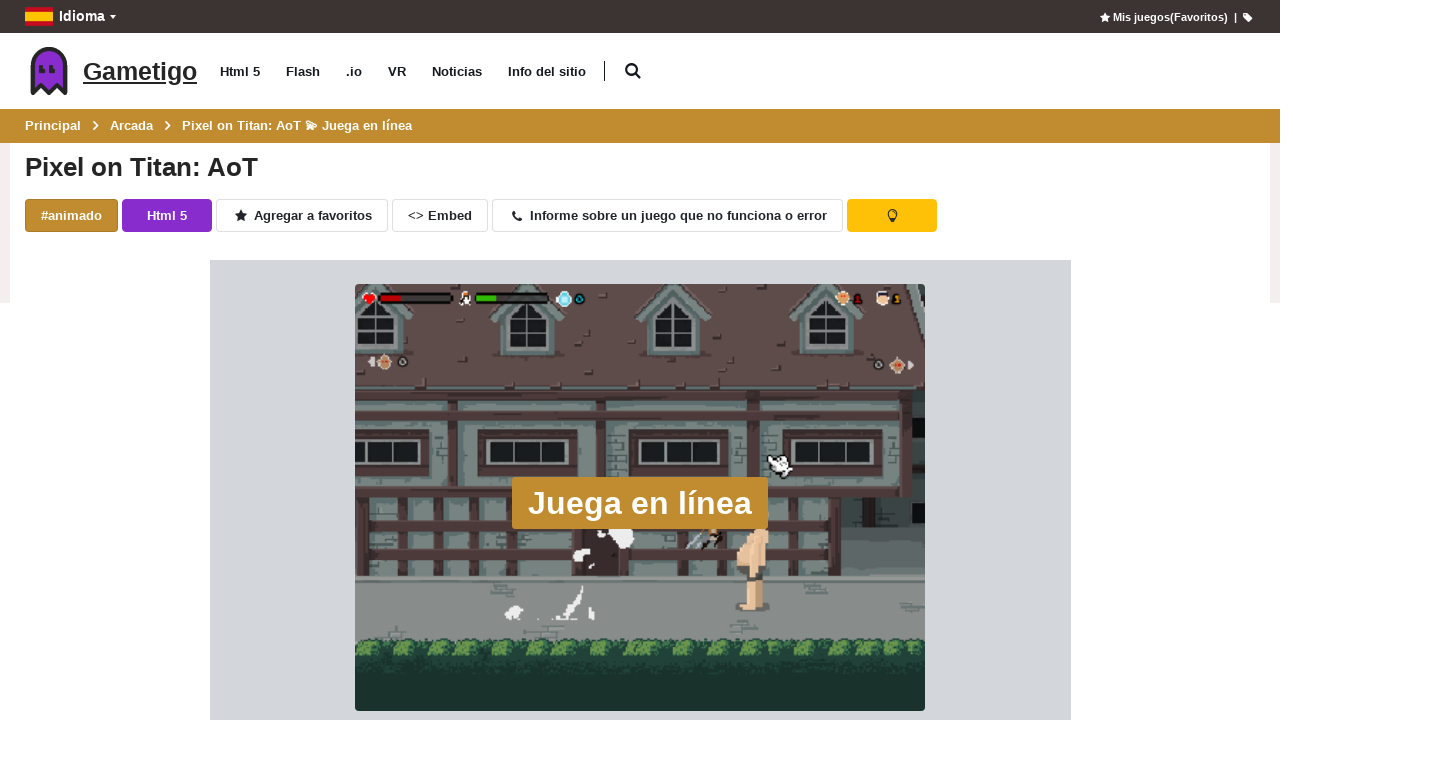

--- FILE ---
content_type: text/html; charset=utf-8
request_url: https://gametigo.com/es/game/pixel-on-titan-aot
body_size: 14067
content:
<!DOCTYPE html>
<html class="" lang="es">
<head>
    <meta charset="utf-8">
    <meta http-equiv="X-UA-Compatible" content="IE=edge">
    <meta name="viewport" content="width=device-width, initial-scale=1">
    <title>Pixel on Titan: AoT &#x1F4AB; Juega en línea</title>
        <link rel="preload" href="/bundle/fonts/TK3iWkUHHAIjg752GT8G.woff2" type="font/woff2" as="font" crossorigin />
        <link rel="preload" href="/bundle/fonts/porto.woff2?6" type="font/woff2" as="font" crossorigin />
    <link rel="preload" href="/bundle/fonts/UqyNK9UOIntux_czAvDQx_ZcHqZXBNQzdcD5.woff2" type="font/woff2" as="font" crossorigin />
    <link href="/bundle/app.css?v=2" rel="stylesheet" />
<link rel="apple-touch-icon" sizes="180x180" href="/content/icon/apple-icon-180x180.png">
<link rel="icon" type="image/png" sizes="32x32" href="/content/icon/favicon-32x32.png">
<link rel="icon" type="image/png" sizes="16x16" href="/content/icon/favicon-16x16.png">
<meta name="msapplication-TileColor" content="#111">
<meta name="msapplication-TileImage" content="/content/icon/ms-icon-144x144.png">
<meta name="theme-color" content="#33363c">
<link rel="alternate" type="application/rss+xml" title="Gametigo RSS" href="/rss" />
    <link rel="canonical" href="https://gametigo.com/es/game/pixel-on-titan-aot" />
    
    <link rel="alternate" href="https://gametigo.com/game/pixel-on-titan-aot" hreflang="en" />
<link rel="alternate" href="https://gametigo.com/es/game/pixel-on-titan-aot" hreflang="es" />
<link rel="alternate" href="https://gametigo.com/ru/game/pixel-on-titan-aot" hreflang="ru" />


    <meta name="description" content="Pixel on Titan: AoT Juega en línea. Arcada, html5." />
    <meta name="keywords" content="Pixel on Titan: AoT, tocar" />
    
    <meta property="og:type" content="game">
    <meta property="og:url" content="https://gametigo.com/es/game/pixel-on-titan-aot">
    <meta property="og:image" content="https://gametigo.com/content/gameimagecontent/html5_pixel-on-titan-aot_784498a4b9aa4070aaab53bbefc032b7.png" />
    <meta property="og:title" content="Pixel on Titan: AoT &#x1F4AB; Juega en línea">
    <meta property="og:description" content="Pixel on Titan: AoT Juega en línea. Arcada, html5.">
    <meta name="twitter:card" content="summary_large_image">
    <meta name="twitter:title" content="Pixel on Titan: AoT &#x1F4AB; Juega en línea">
    <meta name="twitter:image" content="https://gametigo.com/content/gameimagecontent/html5_pixel-on-titan-aot_784498a4b9aa4070aaab53bbefc032b7.png" />
    <meta name="twitter:description" content="Pixel on Titan: AoT Juega en línea. Arcada, html5.">

<script async src="//pagead2.googlesyndication.com/pagead/js/adsbygoogle.js"></script>
</head>
<body>
    <div class="page-wrapper">
        <header class="header">
            <div class="header-top">
                <div class="container">
                    
    <div class="header-left header-dropdowns">
    <div class="header-dropdown language-dropdown">
        <a class="language-label" aria-label="Idioma " href="#"><img width="28" height="19" src="/content/images/flags/es_flag.svg" alt="Idioma ">Idioma </a>
        <div style="visibility: hidden;min-width: 107px" class="header-menu">
            <ul>
                        <li>
                            <a href="https://gametigo.com/game/pixel-on-titan-aot"><img width="28" height="19" src="/content/images/flags/en_flag.svg" alt="English">English</a>
                        </li>
                        <li>
                            <a href="https://gametigo.com/es/game/pixel-on-titan-aot"><img width="28" height="19" src="/content/images/flags/es_flag.svg" alt="Español">Español</a>
                        </li>
                        <li>
                            <a href="https://gametigo.com/ru/game/pixel-on-titan-aot"><img width="28" height="19" src="/content/images/flags/ru_flag.svg" alt="Русский">Русский</a>
                        </li>
                <li>
                    <a href="/es/select-language">
                        Más...
                    </a>
                </li>
            </ul>
        </div>
    </div>
</div>
<div class="header-right">
        <a rel="nofollow" title="Mis juegos(Favoritos)" id="mygames" href="/es/mygames"><i class="icon-star"></i>Mis juegos(Favoritos)</a> &nbsp;&nbsp;|&nbsp;
        <a title="Para marcar esta página" id="bookmarkme" onclick="site.AddBookmark('Pixel on Titan: AoT &#x1F4AB; Juega en línea', 'https://gametigo.com/es/game/pixel-on-titan-aot')" href="#"><i class="icon-tag"></i></a>
    <div class="header-dropdown login-dropdown">
        <div class="header-menu">
            <ul>
                    <li><a href="/es/account/logon">Iniciar sesión</a></li>
            </ul>
        </div>
    </div>
</div>
<script>
    document.addEventListener('DOMContentLoaded', function () {
        var bookmarkmeEl = $('#bookmarkme');
        bookmarkmeEl.click(function () {
            if (document.all) {
                window.external.addFavorite(location.href, 'Pixel on Titan: AoT &#x1F4AB; Juega en línea');
            }
            if (window.sidebar && window.sidebar.addPanel) { // Mozilla Firefox Bookmark
                window.sidebar.addPanel(document.title, window.location.href, '');
            } else if (window.external && ('AddFavorite' in window.external)) { // IE Favorite
                window.external.AddFavorite(location.href, document.title);
            } else if (window.opera && window.print) { // Opera Hotlist
                this.title = document.title;
                return true;
            } else { // webkit - safari/chrome
                var message = 'Presione' + ' ' + (navigator.userAgent.toLowerCase().indexOf('mac') != -1 ? 'Command/Cmd' : 'CTRL') + ' + D - ' + 'Para marcar esta página' + '.';
                SiteDialog.alert(message);
            }
        });
    });
</script>

                </div>
            </div>
            <div class="header-middle sticky-header">
    <div class="container">
        <div class="header-left">
            <a title="Gametigo" href="/es" class="logo">
                <img height="48" width="48" src="[data-uri]" alt="Gametigo" />
                <span class="logo-text">
                    Gametigo
                </span>
            </a>
            <nav class="main-nav">
                <ul class="menu sf-arrows">
                        <li class="gametype-top-menu-html5 "><a title="Html 5 Juegos" href="/es/games/html5">Html 5</a></li>
                        <li class="gametype-top-menu-swf "><a title="Flash Juegos" href="/es/games/flash">Flash</a></li>
                        <li class="gametype-top-menu-io "><a title=".io Juegos" href="/es/games/io">.io</a></li>
                        <li class="gametype-top-menu-vr "><a title="VR Juegos" href="/es/games/vr">VR</a></li>
                    <li ><a title="Noticias, información útil sobre el sitio" href="/es/news">Noticias</a></li>
                    <li ><a title="Aprenda sobre qué sitio web. Sus características y funciones. Ayuda del sitio." href="/es/info">Info del sitio</a></li>
                </ul>
            </nav>
            <div class="header-search" itemscope itemtype="http://schema.org/WebSite">
                <link itemprop="url" href="https://gametigo.com" />
                <meta itemprop="inLanguage" content="es" />
                <meta itemprop="id" content="https://gametigo.com/es/game/pixel-on-titan-aot#WebSite" />
                <a href="#" class="search-toggle" title="Buscar" role="button"><i class="icon-search"></i></a>
                <form role="search" itemprop="potentialAction" itemscope itemtype="http://schema.org/SearchAction" action="/es" method="GET">
                    <meta itemprop="target" content="https://gametigo.com/es?SearchString={SearchString}" />
                    <div class="header-search-wrapper">
                        <input itemprop="query-input" data-autocomplete-onselect-url="/es" data-autocomplete-url="/es/common/autocomplete" data-itemscount="10" type="search" class="form-control" name="SearchString" id="q" placeholder="Buscar" required>
                        <button data-apply="1" class="btn" title="Buscar" type="submit"><i class="icon-search"></i></button>
                    </div>
                </form>
            </div>
        </div>
        <div class="header-right">
            <button class="mobile-menu-toggler" type="button">
                <i class="icon-menu"></i>
            </button>
        </div>
    </div>
</div>
        </header>
        <main class="main">
            <nav aria-label="breadcrumb" class="breadcrumb-nav">
                <div class="container">
                    
    <ol class="breadcrumb" itemprop="breadcrumb" itemscope itemtype="http://schema.org/BreadcrumbList">
        <li class="breadcrumb-item" itemprop="itemListElement" itemscope itemtype="http://schema.org/ListItem">
                <a itemprop="item" title="Principal " href="/es">
                    <span itemprop="name">
                        Principal 
                    </span>
                </a>
            <meta itemprop="position" content="1">
        </li>
        <li class="breadcrumb-item" itemprop="itemListElement" itemscope itemtype="http://schema.org/ListItem">
                <a itemprop="item" title="Arcada" href="/es/categories/arcada">
                    <span itemprop="name">
                        Arcada
                    </span>
                </a>
            <meta itemprop="position" content="2">
        </li>
        <li class="breadcrumb-item" itemprop="itemListElement" itemscope itemtype="http://schema.org/ListItem">
                <a itemprop="item" class="active" aria-current="page" href="javascript:void(0)" title="Pixel on Titan: AoT &#x1F4AB; Juega en línea">
                    <span itemprop="name">
                        Pixel on Titan: AoT &#x1F4AB; Juega en línea
                    </span>
                </a>
            <meta itemprop="position" content="3">
        </li>
</ol>

                </div>
            </nav>
            <div class="container container-main">
                    <div style="left: -172px" class="sideDetailsAdsStyle">
<div>
    <ins class="adsbygoogle"
         style="display:block"
         data-ad-client="ca-pub-8011085858983601"
         data-ad-slot="3095928637"
         data-ad-format="auto"
         data-full-width-responsive="true"></ins>
    <script>
                (adsbygoogle = window.adsbygoogle || []).push({});
    </script>
</div>
                    </div>
                    <div style="right: -172px" class="sideDetailsAdsStyle">
<div>
    <ins class="adsbygoogle"
         style="display:block"
         data-ad-client="ca-pub-8011085858983601"
         data-ad-slot="4189518456"
         data-ad-format="auto"
         data-full-width-responsive="true"></ins>
    <script>
        (adsbygoogle = window.adsbygoogle || []).push({});
    </script>
</div>
                    </div>
                <div class="row">
                    <div class="col-lg-12">
                        <!-- Google Tag Manager -->
<script>
	(function(w,d,s,l,i){w[l]=w[l]||[];w[l].push({'gtm.start':
	new Date().getTime(),event:'gtm.js'});var f=d.getElementsByTagName(s)[0],
	j=d.createElement(s),dl=l!='dataLayer'?'&l='+l:'';j.async=true;j.src=
	'https://www.googletagmanager.com/gtm.js?id='+i+dl;f.parentNode.insertBefore(j,f);
	})(window,document,'script','dataLayer','GTM-NJ2JLT2J');</script>
<!-- End Google Tag Manager -->
<!-- Google Tag Manager (noscript) -->
<noscript>
	<iframe src="https://www.googletagmanager.com/ns.html?id=GTM-NJ2JLT2J"
			height="0" width="0" style="display:none;visibility:hidden"></iframe>
</noscript>
<!-- End Google Tag Manager (noscript) -->    <script src="/bundle/app.js?v=2"></script>

                        <meta itemprop="name" content="Pixel on Titan: AoT" />
<div itemscope itemtype="http://schema.org/WebApplication">
    <div>
        <h1 itemprop="name">Pixel on Titan: AoT</h1>
        <div class="buttons-container">
                <a class="btn btn-primary btn-sm" title="Animado juegos Juega en línea" role="button" rel="tag" href="/es/tags/animado">#animado</a>
            <a class="btn btn-success btn-sm" title="Html 5" href="/es/games/html5"><span itemprop="gamePlatform">Html 5</span></a>
            <button rel="sidebar" title="Agregar a favoritos" class="btn btn-default btn-sm" id="addToFavourite"><i class="icon-star"></i> Agregar a favoritos</button>
            <button rel="sidebar" title="<> Embed" class="btn btn-default btn-sm" id="embedCode"><> Embed</button>
            <button rel="sidebar" class="btn btn-default btn-sm" data-gameId="14223" id="sayaboutgameerror" title="Informe sobre un juego que no funciona o error"><i class="icon-phone"></i> Informe sobre un juego que no funciona o error</button>
            <button rel="sidebar" class="btn btn-warning btn-sm" data-gameId="14223" id="toogle-sun" title="Modo nocturno"><i class="icon-lamp"></i></button>
        </div>
    </div>
    <div class="thumbnail">
        <div style="text-align: center">
            <meta itemprop="image" content="https://gametigo.com/content/gameimagecontent/html5_pixel-on-titan-aot_784498a4b9aa4070aaab53bbefc032b7.png" />
            <img itemprop="screenshot" title="Pixel on Titan: AoT" alt="Pixel on Titan: AoT" height="1" src="https://gametigo.com/content/gameimagecontent/html5_pixel-on-titan-aot_784498a4b9aa4070aaab53bbefc032b7.png" />
        </div>
        <div style="margin-bottom:5px">
                    <div class="screenSettingsContainer" style="text-align: center;margin-bottom: 10px;display:none">
            <a id="decreaseSize" title="Acercarse" class="btn btn-primary btn-zoom" href="javascript:void(0)">-</a>
            <a id="increaseSize" title="Acercarse" class="btn btn-primary btn-zoom" href="javascript:void(0)">+</a>
            <a id="fullscreen" title="Pantalla completa " class="btn btn-primary" href="javascript:void(0)">Pantalla completa </a>
        </div>
            <div class="html5Container" id="html5Container">
                <div class="layer playByClick">
                    <figure>
                        <img class="preview" alt="Pixel on Titan: AoT" width="400" height="300" src="/content/gameimagecontent/html5_pixel-on-titan-aot_784498a4b9aa4070aaab53bbefc032b7.png" />
                    </figure>
                    <div class="middle">
                        <a class="btn btn-lg btn-info text" aria-label="Juega en línea" href="javascript:void(0)">Juega en línea</a>
                    </div>
                </div>
            </div>
            <script>
            document.addEventListener('DOMContentLoaded', function () {
                var html5Container = $('#html5Container');
                var screenSettingsContainer = $('.screenSettingsContainer');
                var playByClickButton = $(".playByClick");
                playByClickButton.click(function () {
                        var iframeStr = '<iframe id="ifRame" scrolling="no" allow="autoplay"  class="emulatorContainer" sandbox="allow-forms allow-modals allow-downloads allow-orientation-lock allow-pointer-lock allow-popups allow-presentation allow-scripts allow-same-origin allow-top-navigation" src="https://kdata1.com/2022/06/pixel-on-titan-aot/" allowfullscreen style="width:968px;height:726px;margin:0;overflow:hidden;border: 0px;"></iframe>';
                    html5Container.html(iframeStr);
                    screenSettingsContainer.show();
                    var emulatorContainer = $('.emulatorContainer');
                    var fullscreenButton = $('#fullscreen');
                    var increaseSize = $('#increaseSize');
                    var decreaseSize = $('#decreaseSize');
                    var minWidth = 400;
                    var maxWidth = function () {
                        return html5Container.width() - 10;
                    };

                    increaseSize.click(function () {
                        calculateWidthHeight(1);
                        setTimeout(setFocusThickboxIframe, 100);
                    });
                    decreaseSize.click(function () {
                        calculateWidthHeight(-1);
                        setTimeout(setFocusThickboxIframe, 100);
                    });

                    fullscreenButton.click(function () {
                        setTimeout(setFocusThickboxIframe, 100);
                        var elem = emulatorContainer[0];
                        var is_OSX = /(Mac|iPhone|iPod|iPad)/i.test(navigator.platform);
                        if (is_OSX) {
                            var curUrl = window.location.href;
                            window.location.href = curUrl.replace('/game/', '/embed/')
                        }
                        else {
                            if (elem) {
                                if (elem.requestFullscreen) {
                                    elem.requestFullscreen();
                                } else if (elem.mozRequestFullScreen) { /* Firefox */
                                    elem.mozRequestFullScreen();
                                } else if (elem.webkitRequestFullscreen) { /* Chrome, Safari and Opera */
                                    elem.webkitRequestFullscreen();
                                } else if (elem.msRequestFullscreen) { /* IE/Edge */
                                    elem.msRequestFullscreen();
                                }
                            }
                        }
                    });
                    html5Container.on('click', function () {
                        setTimeout(setFocusThickboxIframe, 100);
                        return false;
                    });
                    function setFocusThickboxIframe() {
                        var iframe = emulatorContainer[0];
                        iframe.contentWindow.focus();
                    }
                    function calculateWidthHeight(increment) {
                        var curWidth = emulatorContainer.width();
                        var width = curWidth + curWidth / 10 * increment;
                        if (width > minWidth) {

                        } else {
                            width = minWidth;
                        }

                        if (width < maxWidth()) {

                        } else {
                            width = maxWidth();
                        }
                        var height = Math.ceil(width * 0.75);
                        emulatorContainer.width(width);
                        emulatorContainer.height(height);
                    }
                    calculateWidthHeight(0);
                });
            });
            </script>

        </div>
        <div>
    <div style="text-align: center; margin-bottom: 0.5em">
        <ins class="adsbygoogle"
             style="display: block"
             data-ad-client="ca-pub-8011085858983601"
             data-ad-slot="7811436574"
             data-ad-format="auto"></ins>
        <script>
            (adsbygoogle = window.adsbygoogle || []).push({});
        </script>
    </div>        </div>
        <div style="text-align: center">
            <div>
    <p>Comparte con tus amigos en las redes sociales:</p>
    <p>
        <a title="Facebook" href="#" class="goodshare" data-social="facebook">
            <img width="29" height="29" class="socialbutton morph" alt="Facebook" src="/content/socialbuttons/facebook.png" />
        </a>
        <a title="Whatsapp" href="#" class="goodshare" data-social="whatsapp">
            <img width="29" height="29" class="socialbutton morph" alt="Whatsapp" src="/content/socialbuttons/whatsapp.png" />
        </a>
        <a title="Viber" href="#" class="goodshare" data-social="viber">
            <img width="29" height="29" class="socialbutton morph" alt="Viber" src="/content/socialbuttons/viber.png" />
        </a>
        <a title="Telegram" href="#" class="goodshare" data-social="telegram">
            <img width="29" height="29" class="socialbutton morph" alt="Telegram" src="/content/socialbuttons/telegram.png" />
        </a>
        <a title="Twitter" href="#" class="goodshare" data-social="twitter">
            <img width="29" height="29" class="socialbutton morph" alt="Twitter" src="/content/socialbuttons/twitter.png" />
        </a>
        <a title="Linkedin" href="#" class="goodshare" data-social="linkedin">
            <img width="29" height="29" class="socialbutton morph" alt="Linkedin" src="/content/socialbuttons/linkedin.png" />
        </a>
        <a title="ВКонтакте" href="#" class="goodshare" data-social="vkontakte">
            <img width="29" height="29" class="socialbutton morph" alt="Vk" src="/content/socialbuttons/vk.png" />
        </a>
    </p>
</div>
<script src="/js/inner/goodshare.min.js"></script>
        </div>
        <div class="row row-sm">
            <div class="col-6 col-md-4 col-lg-3 col-xl-2">
                <div class="product-default">
                    <figure>
                        <a  aria-label="Mall Service" href="/es/game/mall-service">
                            <img title="Mall Service" alt="Mall Service" class="b-lazy loading" data-src="/content/gameimagecontent/html5_mall-service_b9505fbb1d3344659642fa7c9f21a9e1.png" src="[data-uri]">
                            <h2 class="game-title">
                                Mall Service
                            </h2>
                        </a>
                    </figure>
                </div>
            </div>
            <div class="col-6 col-md-4 col-lg-3 col-xl-2">
                <div class="product-default">
                    <figure>
                        <a  aria-label="Soul Hunter" href="/es/game/soul-hunter">
                            <img title="Soul Hunter" alt="Soul Hunter" class="b-lazy loading" data-src="/content/gameimagecontent/html5_soul-hunter_ac5fbd3df4614c5494ba95f96fa8b55f.png" src="[data-uri]">
                            <h2 class="game-title">
                                Soul Hunter
                            </h2>
                        </a>
                    </figure>
                </div>
            </div>
            <div class="col-6 col-md-4 col-lg-3 col-xl-2">
                <div class="product-default">
                    <figure>
                        <a  aria-label="Spider Swing Manhattan" href="/es/game/spider-swing-manhattan">
                            <img title="Spider Swing Manhattan" alt="Spider Swing Manhattan" class="b-lazy loading" data-src="/content/gameimagecontent/html5_spider-swing-manhattan_99174b993af243479eb85ae030b1bdd9.png" src="[data-uri]">
                            <h2 class="game-title">
                                Spider Swing Manhattan
                            </h2>
                        </a>
                    </figure>
                </div>
            </div>
            <div class="col-6 col-md-4 col-lg-3 col-xl-2">
                <div class="product-default">
                    <figure>
                        <a data-preview=https://videos.crazygames.com/snow-patrol/1/snow-patrol-thumbnail.mp4 aria-label="Snow Patrol" href="/es/game/snow-patrol">
                            <img title="Snow Patrol" alt="Snow Patrol" class="b-lazy loading" data-src="/content/gameimagecontent/html5_snow-patrol_b6315cf9859e4f9c8d31fdb5e26a6c4f.jpg" src="[data-uri]">
                            <h2 class="game-title">
                                Snow Patrol
                            </h2>
                        </a>
                    </figure>
                </div>
            </div>
            <div class="col-6 col-md-4 col-lg-3 col-xl-2">
                <div class="product-default">
                    <figure>
                        <a data-preview=https://videos.crazygames.com/bone-breaker-tycoon/1/bone-breaker-tycoon-thumbnail.mp4 aria-label="Bone Breaker Tycoon" href="/es/game/bone-breaker-tycoon">
                            <img title="Bone Breaker Tycoon" alt="Bone Breaker Tycoon" class="b-lazy loading" data-src="/content/gameimagecontent/html5_bone-breaker-tycoon_63b46c1d6d6048b4b8e5bf0a03cf19a3.jpg" src="[data-uri]">
                            <h2 class="game-title">
                                Bone Breaker Tycoon
                            </h2>
                        </a>
                    </figure>
                </div>
            </div>
            <div class="col-6 col-md-4 col-lg-3 col-xl-2">
                <div class="product-default">
                    <figure>
                        <a  aria-label="Greedy Snake" href="/es/game/greedy-snake">
                            <img title="Greedy Snake" alt="Greedy Snake" class="b-lazy loading" data-src="/content/gameimagecontent/html5_greedy-snake_f88ded0b98964bd3af101943917ab2bd.jpg" src="[data-uri]">
                            <h2 class="game-title">
                                Greedy Snake
                            </h2>
                        </a>
                    </figure>
                </div>
            </div>
            <div class="col-6 col-md-4 col-lg-3 col-xl-2">
                <div class="product-default">
                    <figure>
                        <a data-preview=https://videos.crazygames.com/merge-blocks/1/merge-blocks-thumbnail.mp4 aria-label="Merge Blocks" href="/es/game/merge-blocks">
                            <img title="Merge Blocks" alt="Merge Blocks" class="b-lazy loading" data-src="/content/gameimagecontent/html5_merge-blocks_603d84bc00b84c1d850493799b86be9f.png" src="[data-uri]">
                            <h2 class="game-title">
                                Merge Blocks
                            </h2>
                        </a>
                    </figure>
                </div>
            </div>
            <div class="col-6 col-md-4 col-lg-3 col-xl-2">
                <div class="product-default">
                    <figure>
                        <a  aria-label="Mini Coins" href="/es/game/mini-coins">
                            <img title="Mini Coins" alt="Mini Coins" class="b-lazy loading" data-src="/content/gameimagecontent/html5_mini-coins_0a775d3d343a456c83749e03d7c7960a.png" src="[data-uri]">
                            <h2 class="game-title">
                                Mini Coins
                            </h2>
                        </a>
                    </figure>
                </div>
            </div>
            <div class="col-6 col-md-4 col-lg-3 col-xl-2">
                <div class="product-default">
                    <figure>
                        <a data-preview=https://videos.crazygames.com/swop-shoot/1/swop-shoot-thumbnail.mp4 aria-label="Swop Shoot" href="/es/game/swop-shoot">
                            <img title="Swop Shoot" alt="Swop Shoot" class="b-lazy loading" data-src="/content/gameimagecontent/html5_swop-shoot_ecf73dd168fc4c79987befa63c36c34e.jpg" src="[data-uri]">
                            <h2 class="game-title">
                                Swop Shoot
                            </h2>
                        </a>
                    </figure>
                </div>
            </div>
            <div class="col-6 col-md-4 col-lg-3 col-xl-2">
                <div class="product-default">
                    <figure>
                        <a data-preview=https://videos.crazygames.com/the-magical-golden-egg/2/the-magical-golden-egg-thumbnail.mp4 aria-label="The Magical Golden Egg" href="/es/game/the-magical-golden-egg">
                            <img title="The Magical Golden Egg" alt="The Magical Golden Egg" class="b-lazy loading" data-src="/content/gameimagecontent/html5_the-magical-golden-egg_258a756a199b47728d863e13b1f181b7.png" src="[data-uri]">
                            <h2 class="game-title">
                                The Magical Golden Egg
                            </h2>
                        </a>
                    </figure>
                </div>
            </div>
            <div class="col-6 col-md-4 col-lg-3 col-xl-2">
                <div class="product-default">
                    <figure>
                        <a data-preview=https://videos.crazygames.com/space-avenger-ch1/1/space-avenger-ch1-thumbnail.mp4 aria-label="Space avenger Ch1" href="/es/game/space-avenger-ch1">
                            <img title="Space avenger Ch1" alt="Space avenger Ch1" class="b-lazy loading" data-src="/content/gameimagecontent/html5_space-avenger-ch1_49311198ad0b4cc9953321df184920ac.jpg" src="[data-uri]">
                            <h2 class="game-title">
                                Space avenger Ch1
                            </h2>
                        </a>
                    </figure>
                </div>
            </div>
            <div class="col-6 col-md-4 col-lg-3 col-xl-2">
                <div class="product-default">
                    <figure>
                        <a  aria-label="Mr. Herobrine Archery" href="/es/game/mr-herobrine-archery">
                            <img title="Mr. Herobrine Archery" alt="Mr. Herobrine Archery" class="b-lazy loading" data-src="/content/gameimagecontent/html5_mr-herobrine-archery_eb7bfe5a19d54fd0a7126b87cfec18a9.png" src="[data-uri]">
                            <h2 class="game-title">
                                Mr. Herobrine Archery
                            </h2>
                        </a>
                    </figure>
                </div>
            </div>
</div>
        <div class="product-single-tabs">
            <ul class="nav nav-tabs" role="tablist">
                <li class="nav-item">
                    <a class="nav-link active" id="product-tab-desc" data-toggle="tab" href="#product-desc-content" role="tab" aria-controls="product-desc-content" aria-selected="true">Descripción</a>
                </li>
                    <li class="nav-item">
                        <a class="nav-link" role="tab" id="product-tab-video" href="#product-video-content" data-toggle="tab" aria-controls="product-video-content" aria-selected="false">Revisión de video</a>
                    </li>
                <li class="nav-item">
                    <meta itemprop="commentCount" content="0" />
                    <a class="nav-link" role="tab" id="product-tab-reviews" href="#product-reviews-content" data-toggle="tab" aria-controls="product-reviews-content" aria-selected="false">Comentarios(0)</a>
                </li>
            </ul>
            <div class="tab-content">
                <div class="tab-pane show active" id="product-desc-content" role="tabpanel" aria-labelledby="product-tab-desc">
                    <div>
                            <div itemprop="description" style="text-align: justify">
                                <p>Pixel on Titan es un juego basado en la popular serie de anime y manga Attack on Titans, donde juegas como uno de los soldados equipados con equipos ODM que deben eliminar a todos los titanes.</p>
<p>Un juego hecho por fan&aacute;ticos de Attack on Titan para fan&aacute;ticos por fan&aacute;ticos.</p>
<p>Creado por Zahraworks.</p>
<p>Como siempre, &iexcl;buena suerte y divi&eacute;rtete!</p>
                            </div>
                    </div>
                </div>
                    <div class="tab-pane" id="product-video-content" role="tabpanel" aria-labelledby="product-tab-video">
                        <div class="product-video-content">
                            <div itemprop="video" itemscope itemtype="http://schema.org/VideoObject" style="display:inline-block">
                                <div id="video-schema-meta">
                                    <meta itemprop="description" content="Pixel on Titan: AoT Revisión de video" />
                                    <meta itemprop="thumbnailUrl" content="https://gametigo.com/content/gameimagecontent/html5_pixel-on-titan-aot_784498a4b9aa4070aaab53bbefc032b7.png" />
                                    <meta itemprop="name" content="Pixel on Titan: AoT Revisión de video" />
                                    <meta itemprop="uploadDate" content="2022-06-25" />
                                    <meta itemprop="embedUrl" content="https://www.youtube.com/embed/WAdpafPCnwY" />
                                </div>
                                <div id="mediaPlayerWrapper">
                                    <img class="preview" alt="Pixel on Titan: AoT Revisión de video" src="/content/gameimagecontent/html5_pixel-on-titan-aot_784498a4b9aa4070aaab53bbefc032b7.png" />
                                    <div class="middle">
                                        <a id="mediaplayergameButton" class="text" title="Juega en línea" href="javascript:void(0)"><svg height="100%" version="1.1" viewBox="0 0 68 48" width="100%"><path class="ytp-large-play-button-bg" d="M66.52,7.74c-0.78-2.93-2.49-5.41-5.42-6.19C55.79,.13,34,0,34,0S12.21,.13,6.9,1.55 C3.97,2.33,2.27,4.81,1.48,7.74C0.06,13.05,0,24,0,24s0.06,10.95,1.48,16.26c0.78,2.93,2.49,5.41,5.42,6.19 C12.21,47.87,34,48,34,48s21.79-0.13,27.1-1.55c2.93-0.78,4.64-3.26,5.42-6.19C67.94,34.95,68,24,68,24S67.94,13.05,66.52,7.74z" fill="#f00"></path><path d="M 45,24 27,14 27,34" fill="#fff"></path></svg> </a>
                                    </div>
                                </div>
                            </div>
                            <div class="downloadVideoContainer">
                                <a class="downloadVideoLink btn btn-default" title="Pixel on Titan: AoT Descargar este video en PC" rel="nofollow" data-videoLink="https://mediapuller.com/es?url=https://www.youtube.com/watch?v=WAdpafPCnwY" onclick="return false" target="_blank" href="#">
                                    <i class="fa fa-download"></i>&nbsp;Descargar este video en PC
                                </a>
                            </div>
                        </div>
                    </div>
                    <script>
                            document.addEventListener('DOMContentLoaded', function () {
                                var videoIframe = '<iframe width="316" height="240" src="https://www.youtube.com/embed/WAdpafPCnwY" style="border:none" allow="accelerometer; autoplay; encrypted-media; gyroscope; picture-in-picture" allowfullscreen></iframe>';
                                $('#mediaplayergameButton').click(function () {
                                    $('#mediaPlayerWrapper').html(videoIframe);
                                });
                            });
                    </script>
                <div class="tab-pane" id="product-reviews-content" role="tabpanel" aria-labelledby="product-tab-reviews">
                    <div class="product-reviews-content">
                        <div id="divGameComments">
                            Cargando...
                            <div itemscope itemtype="http://schema.org/UserComments">
    <ol class="comment-list" id="commentsContainer">
        <li class="comment-container">
            <a id="comment_3912"></a>
            <div class="comment-avatar">
                <img src="https://gametigo.com/content/Porto/assets/images/avatar/avatar1.jpg" width="65" height="65" alt="avatar">
            </div>
            <div class="comment-box">
                <div class="ratings-container">
                    <div class="product-ratings">
                        <span class="ratings" style="width:100%"></span>
                    </div>
                </div>
                <div class="comment-info mb-1">
                    <h4 itemprop="creator" class="avatar-name">kittytoe</h4> - <span itemprop="commentTime" class="comment-date">02-03-2021 14:29:07</span>
                </div>
                <div class="comment-text" itemprop="commentText">
                    Wow Pixel on Titan: AoT! That's incredible game, i will play it later...                                <br />
                </div>
            </div>
        </li>
    </ol>
</div>
                        </div>
                    </div>
                </div>
            </div>
        </div>
        <div style="display:none">
            <div itemscope itemtype="http://schema.org/Offer" itemprop="offers">
                <meta itemprop="price" content="0" />
                <meta itemprop="priceCurrency" content="USD" />
                <meta itemprop="availability" content="http://schema.org/InStock" />
            </div>
            <meta itemprop="applicationCategory" content="Juego" />
            <meta itemprop="applicationSubCategory" content="Arcada Juego" />
            <meta itemprop="operatingSystem" content="Windows, OSX, Linux, Android, iOS" />
            <meta itemprop="browserRequirements" content="Requiere compatibilidad con HTML5" />
            <meta itemprop="url" content="https://gametigo.com/es/game/pixel-on-titan-aot" />
        </div>
    </div>
</div>
<link href="/js/inner/raty/jquery.raty.min.css" rel="stylesheet" />
<script src="/js/inner/raty/jquery.raty.min.js"></script>
<script src="/js/inner/Views/Game/GameDetails.min.js?v=1"></script>
<script>
    document.addEventListener('DOMContentLoaded', function () {
        var v1 = '/es/item/deletecomment';
        var v2 = '14223';
        var v3 = '/es/gameerror/senderror';
        var v4 = '/es/item/getgamecomments';
        var v5 = '/es/item/getgameearliercomments';
        var v6 = '/es/gameerror/getsenderrordialog?gameId=14223';
        var v7 = 'https://gametigo.com/es/embed/pixel-on-titan-aot';
        var langWords = {
            AreUouSureToRemoveThisComment: '¿Está seguro de eliminar este comentario?',
            MessageCommentaryRemovedSuccess: 'Comentario eliminado correctamente',
            Press: 'Presione',
            ToBookMarkThisPage: 'Para marcar esta página',
            AreUouSureToSendMessageGameError: '¿Está seguro de enviar un mensaje de error del juego?',
            MeesageAboutGameErrorSendSuccess: 'Mensaje sobre error de juego enviado correctamente',
            AddedSuccess: 'Agregado exitosamente',
            ErrorSending: 'UnknownError',
            DescribeYourError: 'Describa su error',
            Embed: 'Insertar Pixel on Titan: AoT',
            Yes: 'Sí',
            No: 'No',

            loading: "Cargando...",
            saveChanges: "Guardar",
            dialog: "Dialog",
            close: "Cerrar"
        };
        gameDetailsHandler(v1, v2, v3, v4, v5, v6, v7, langWords);
    });
</script>

                    </div>
                </div>
            </div>
        </main>
        <footer class="footer">
    <div class="footer-middle">
        <div class="container">
            <div class="footer-ribbon">
                Estar en contacto
            </div>
            <div class="row">
                <div class="col-lg-12">
                    <div class="row">
                        <div class="col-md-5">
                            <div class="widget">
                                <h4 class="widget-title">Contacto</h4>
                                <ul class="links">
                                    <li>
                                        <div>
    Envíenos un correo electrónico con sus deseos y sugerencias: <a href="mailto:khmmarket@gmail.com" style="text-decoration:underline;color:white">khmmarket@gmail.com</a>
</div>
                                    </li>
                                </ul>
                            </div>
                        </div>
                        <div class="col-md-3">
                            <div class="widget">
                                <h4 class="widget-title">Diverso</h4>
                                <ul class="links">
                                    <li><a title="Términos y condiciones;" href="/es/terms-and-conditions">Términos y condiciones</a></li>
                                    <li><a title="Política de privacidad;" href="/es/privacy-policy">Política de privacidad</a></li>
                                    <li><a title="Sugerir un juego" href="/es/info/offergame">Sugerir un juego</a></li>
                                    <li><a title="Subir nuevo juego" href="/es/info/uploadgame">Subir nuevo juego</a></li>
                                    <li><a title="Libro de quejas y sugerencias." href="/es/info/complain">Libro de quejas y sugerencias.</a></li>
                                </ul>
                            </div>
                        </div>
                        <div class="col-md-5">
                            <div class="widget">
                                <h4 class="widget-title">Selecciona los juegos que te interesen?</h4>
                                <div class="col-md-12">
                                    <div class="row">
                                            <div class="col-6 mx-auto">
                                                <a title="Html 5 Juegos" href="/es/games/html5">Html 5</a>
                                            </div>
                                            <div class="col-6 mx-auto">
                                                <a title="Flash Juegos" href="/es/games/flash">Flash</a>
                                            </div>
                                            <div class="col-6 mx-auto">
                                                <a title=".io Juegos" href="/es/games/io">.io</a>
                                            </div>
                                            <div class="col-6 mx-auto">
                                                <a title="VR Juegos" href="/es/games/vr">VR</a>
                                            </div>
                                    </div>
                                </div>
                            </div>
                        </div>
                    </div>
                </div>
            </div>
        </div>
    </div>
    <div class="container">
        <div class="footer-bottom">
            <p class="footer-copyright"><span>&copy; <a style="color: white" href="/es">Gametigo  2016-2025</a> | KMiniGamesCMS <span style="font-size: 10px">v.1.0.1.0</span> | Todos los derechos reservados</span></p>
            <div class="social-icons">
</div>
<script type="application/ld&#x2B;json">
    {
    "@context" : "http://schema.org",
    "@type" : "Organization",
    "name" : "Gametigo",
    "email" : "khmmarket@gmail.com",
    "url" : "https://gametigo.com/",
    "logo": "/content/icon/ms-icon-310x310.png",
    "sameAs" : [
    ]
    }
</script>
            <div style="display:none">
                /content/images/loading_big.gif
            </div>
        </div>
    </div>
</footer>
    </div>
    <div class="mobile-menu-overlay"></div><!-- End .mobil-menu-overlay -->
<div class="mobile-menu-container">
    <div class="mobile-menu-wrapper">
        <span class="mobile-menu-close"><i class="icon-cancel"></i></span>
        <nav class="mobile-nav">
            <ul class="mobile-menu">
                    <li class="gametype-top-menu-html5 "><a title="Html 5 Juegos" href="/es/games/html5">Html 5</a></li>
                    <li class="gametype-top-menu-swf "><a title="Flash Juegos" href="/es/games/flash">Flash</a></li>
                    <li class="gametype-top-menu-io "><a title=".io Juegos" href="/es/games/io">.io</a></li>
                    <li class="gametype-top-menu-vr "><a title="VR Juegos" href="/es/games/vr">VR</a></li>
                <li ><a title="Noticias, información útil sobre el sitio" href="/es/news">Noticias</a></li>
                <li ><a title="Aprenda sobre qué sitio web. Sus características y funciones. Ayuda del sitio." href="/es/info">Info del sitio</a></li>
            </ul>
        </nav>
        <div class="social-icons">
        </div>
    </div>
</div>
    <a id="scroll-top" href="#top" title="Top" role="button"><i class="icon-angle-up"></i></a>
</body>
</html>

--- FILE ---
content_type: text/html; charset=utf-8
request_url: https://www.google.com/recaptcha/api2/aframe
body_size: 267
content:
<!DOCTYPE HTML><html><head><meta http-equiv="content-type" content="text/html; charset=UTF-8"></head><body><script nonce="9yABviQT38PJnacd1xwf9w">/** Anti-fraud and anti-abuse applications only. See google.com/recaptcha */ try{var clients={'sodar':'https://pagead2.googlesyndication.com/pagead/sodar?'};window.addEventListener("message",function(a){try{if(a.source===window.parent){var b=JSON.parse(a.data);var c=clients[b['id']];if(c){var d=document.createElement('img');d.src=c+b['params']+'&rc='+(localStorage.getItem("rc::a")?sessionStorage.getItem("rc::b"):"");window.document.body.appendChild(d);sessionStorage.setItem("rc::e",parseInt(sessionStorage.getItem("rc::e")||0)+1);localStorage.setItem("rc::h",'1766392811304');}}}catch(b){}});window.parent.postMessage("_grecaptcha_ready", "*");}catch(b){}</script></body></html>

--- FILE ---
content_type: text/javascript
request_url: https://gametigo.com/js/inner/Views/Game/GameDetails.min.js?v=1
body_size: 1671
content:
function gameDetailsHandler(e,t,a,o,r,n,i,m){var l={DeleteGameCommentUrl:null,MeesageAboutGameErrorUrl:null,GameId:null,GetGameEarlierCommentsUrl:null,GetGameCommentsUrl:null,EmbedDialogUrl:null},s={okText:m.Yes,cancelText:m.No},d={divGameComments:null,addToFavourite:null,myGamesLink:null,sayaboutgameerror:null,meesageAboutGameErrorUrl:null,downloadVideoLink:null,viewEarlierButtonContainer:null,productTabReviews:null};var u=[];l.DeleteGameCommentUrl=e,l.GetGameEarlierCommentsUrl=r,l.GetGameCommentsUrl=o,l.MeesageAboutGameErrorUrl=a,l.EmbedDialogUrl=i,l.GameId=t,d.divGameComments=$("#divGameComments"),d.myGamesLink=$("#mygames"),d.toogleSun=$("#toogle-sun"),d.addToFavourite=$("#addToFavourite"),d.sayaboutgameerror=$("#sayaboutgameerror"),d.embedCode=$("#embedCode"),d.downloadVideoLink=$(".downloadVideoLink"),d.viewEarlierButtonContainer=$("#viewEarlierButtonContainer"),d.productTabReviews=$("#product-tab-reviews"),d.addToFavourite.click(function(){!function(){var e="game-ids",t=localStorage.getItem(e);if(t){var a=JSON.parse(t);20<a.length&&a.shift(),a.includes(l.GameId)||(a.push(l.GameId),localStorage.setItem(e,JSON.stringify(a)))}else localStorage.setItem(e,JSON.stringify([l.GameId]));(function(o,r,e){var a=1,n=1,i=60,m=0,l=0,s=0,d=r/i;function c(e,t){return Math.floor(Math.random()*(t-e+1))+e}-1===u.indexOf(o)&&(u.push(o),e?function e(){if(n<i){console.log(a),o.style.transform="rotate("+s+"deg)",r-=d;var t=Number(r*a).toFixed(2);console.log(t),o.style.transform="rotate("+t+"deg)",n+=1,a*=-1,requestAnimationFrame(e)}i<=n&&(o.style.transform="rotate("+s+"deg)",u.splice(u.indexOf(o),1))}():function e(){if(n<i){o.style.transform="translate("+m+"px, "+l+"px)";var t=c(-(r-=d),r),a=c(-r,r);o.style.transform="translate("+t+"px, "+a+"px)",n+=1,requestAnimationFrame(e)}i<=n&&(o.style.transform="translate("+m+", "+l+")",u.splice(u.indexOf(o),1))}())})(d.myGamesLink[0],10,!1),$.Growl.show(m.AddedSuccess,{icon:"Success"})}()}),d.downloadVideoLink.click(function(){var e=$(this),t=e.attr("data-videoLink");window.open(t,"_blank")}),d.toogleSun.click(function(){var e=$("body");e.hasClass("night-theme")?e.removeClass("night-theme"):e.addClass("night-theme")}),d.sayaboutgameerror.click(function(){var e={title:m.DescribeYourError+": ",saveBtnText:"OK"};SiteDialog.saveFormDialog(n,e,m,function(){$.Growl.show(m.MeesageAboutGameErrorSendSuccess,{icon:"Success"})},function(){})}),d.embedCode.click(function(){var e='<textarea rows="1" aria-invalid="false" style="height: 70px; width:100%; overflow: hidden;">&lt;iframe src="'+l.EmbedDialogUrl+'" style="width: 900px; height: 545px;" frameborder="0"&gt;&lt;/iframe&gt;</textarea>',t={title:m.Embed+": ",saveBtnText:"OK"};SiteDialog.alert(e,null,t)}),d.divGameComments.on("click","[data-deleteCommentId]",function(){var t=$(this).attr("data-deleteCommentId");SiteDialog.confirm(m.AreUouSureToRemoveThisComment,function(e){e&&$.ajax({traditional:!0,type:"POST",data:{id:t,gameId:l.GameId},url:l.DeleteGameCommentUrl,dataType:"text",cache:!1,success:function(e){d.divGameComments.empty().append(e),$.Growl.show(m.MessageCommentaryRemovedSuccess,{icon:"Success"})}})},s)}),d.divGameComments.on("click","input[type='submit']",function(){var e=jQuery("form",d.divGameComments);if(!e.valid())return!1;var t=e.serialize(),a=e.attr("action");return $.ajax({type:"POST",data:t,url:a,cache:!1,success:function(e){d.divGameComments.html(e),SiteValidators.refreshValidators(d.divGameComments),SiteScriptMessage.evaluateScriptMessages()}}),!1}),d.divGameComments.on("click","#viewEarlierButton",function(){var e=$(this),t=e.attr("data-page"),a=e.attr("data-gameId"),o={Page:t,GameId:a};$.ajax({type:"POST",data:o,url:l.GetGameEarlierCommentsUrl,cache:!1,dataType:"text",success:function(e){$("#viewEarlierButtonContainer").remove(),d.divGameComments.find("#commentsContainer").append(e)}})}),d.productTabReviews.click(function(){var e={Page:0,GameId:l.GameId};$.ajax({type:"POST",data:e,url:l.GetGameCommentsUrl,cache:!1,dataType:"text",success:function(e){if(0==d.divGameComments.find().length){d.divGameComments.html(e);var a=jQuery("#Vote");jQuery("div.rate").raty({click:function(e,t){a.val(e)}})}}})})}